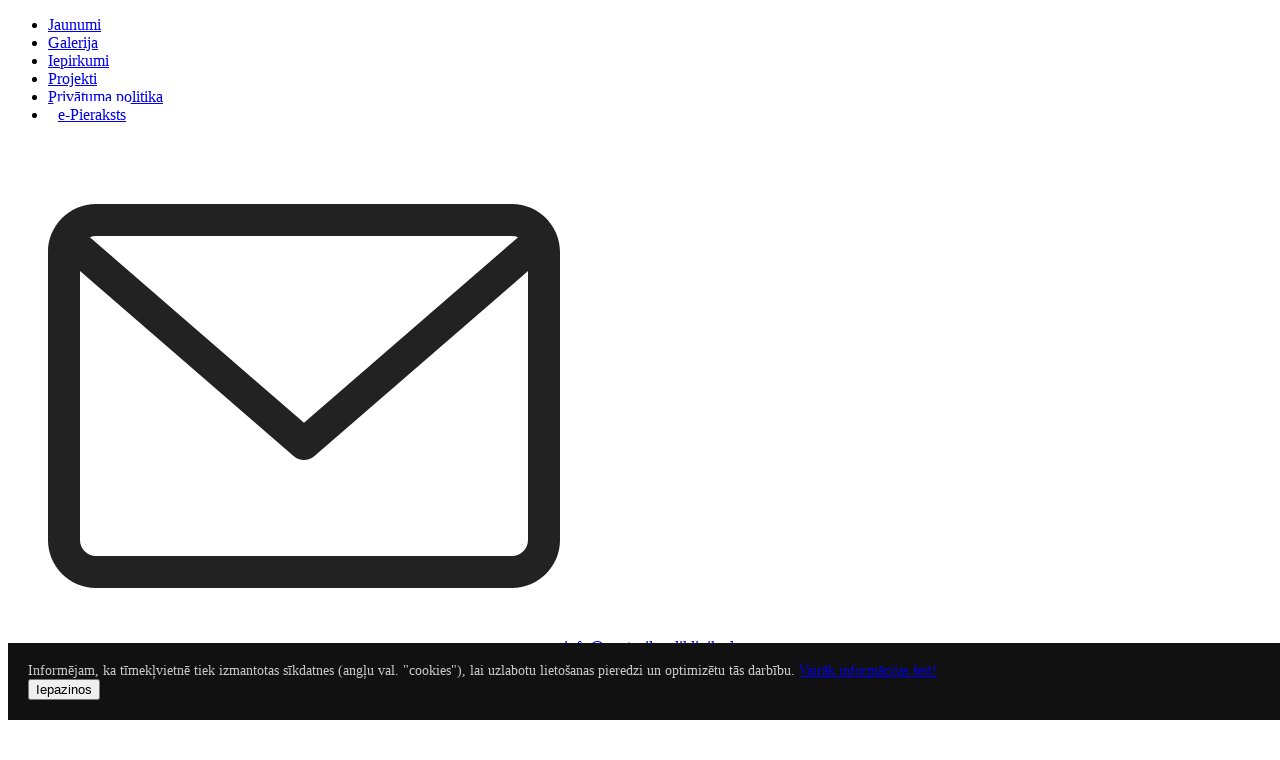

--- FILE ---
content_type: text/html; charset=UTF-8
request_url: https://www.ventspilspoliklinika.lv/jaunumi/2023/iespejams-pierakstities-ari-tiessaiste-portala-wwwpiearstalv/
body_size: 9944
content:
<!DOCTYPE html>
<html lang="lv">
<head>
    <meta http-equiv="Content-Type" content="text/html; charset=utf-8"/>
<title>VAR PIERAKSTĪTIES ARĪ TIEŠSAISTĒ – PORTĀLĀ PIEARSTA.LV - 2023. gada jaunumi -</title>
<meta name="robots" content="all"/>
<meta name="viewport" content="width=device-width, initial-scale=1, shrink-to-fit=no">
<meta name="revisit-after" content="1 days"/>
<meta name="keywords" content="registratura@ventspilspoliklinikalv, osteodensitometrijas, nepiecie&scaron;ams, atsevi&scaron;ķiem,"/>
<meta name="description" content="VAR PIERAKSTĪTIES ARĪ TIEŠSAISTĒ – PORTĀLĀ PIEARSTA.LV Noteiktiem Ventspils poliklīnikas pakalpojumiem, tostarp gan ārstu konsultācijām, gan"/>

<script type="text/javascript">
    const path_site = "https://www.ventspilspoliklinika.lv/";
    const language = "lv";
    const site_name = "VENTSPILS POLIKLĪNIKA";
</script>

<link rel="stylesheet" type="text/css" href="https://www.ventspilspoliklinika.lv/_design/dist/css/style.min.css?t=1640704862" media="screen" />


<link rel="preconnect" href="https://fonts.googleapis.com">
<link rel="preconnect" href="https://fonts.gstatic.com" crossorigin>
<link href="https://fonts.googleapis.com/css2?family=Montserrat:wght@200;300;400;500;600;700;800;900&display=swap"
      rel="stylesheet">





<style>
    .app-info-grid{margin-bottom:30px}.app-breadcrumbs a:last-child{pointer-events:auto}.app-text-page table tr td{padding:10px 15px}.app-mobile-menu-btn{z-index:1050}.app-cards-grid .items-list .item .image .sizing{padding-bottom:70%}.app-gallery .items-list .item{width:calc(33% - 20px)}@media only screen and (max-width:992px){.app-gallery .items-list .item{width:calc(50% - 20px)}}@media only screen and (max-width:767px){.app-gallery .items-list .item{width:calc(100% - 20px)}}.page-not-found{text-align:center}.page-not-found .text-404{font-size:280px;line-height:280px;color:#ddd}.page-not-found .info{margin:40px 0 20px;font-size:30px;font-weight:700;color:#b2c537}.page-not-found .info .fa{margin-right:10px}.page-not-found p{font-size:15px}.page-not-found .btn{text-transform:uppercase;font-size:14px;color:#b2c537;font-weight:700;margin-top:20px}@media (max-width:768px){.page-not-found .text-404{font-size:150px;line-height:150px}}.cookiesBar{display:none;padding:20px 20px;background-color:#111;position:fixed;bottom:0;width:100%;z-index:999999;color:#c9c9c9;font-size:14px}.cookiesBar p{display:inline-block;margin:0}.cookiesBar a{line-height:16px;text-decoration:underline}
</style>

<!-- Favicon ================================================== -->
<meta name="theme-color" content="#ffffff">
<meta name="viewport" content="width=device-width, initial-scale=1"/>

<link rel="icon" type="image/png" sizes="64x64"
      href="/public/app/images/favicon.png">

<meta property="og:type" content="website"/>
<meta property="og:url" content="https://www.ventspilspoliklinika.lv/jaunumi/2023/iespejams-pierakstities-ari-tiessaiste-portala-wwwpiearstalv/"/>
    <meta property="og:title" content="VAR PIERAKSTĪTIES ARĪ TIEŠSAISTĒ – PORTĀLĀ PIEARSTA.LV"/>
    <meta property="og:description" content="  Noteiktiem Ventspils poliklīnikas pakalpojumiem, tostarp gan ārstu konsultācijām, gan izmeklējumiem, ir pieejams arī elektroniskais pieraksts portālā&amp;nbsp;www.piearsta.lv. Tas ļauj pacientiem ātri un ērti pierakstīties pakalpojumu saņem&amp;scaron;anai sev vēlamā laikā.  

 Pa&amp;scaron;laik Ventspils poliklīnika piedāvā elektroniski pierakstīties uz vizīti pie atsevi&amp;scaron;ķiem ārstiem speciālistiem &amp;ndash; endokrinologa Andra Akmentiņa, otolaringoloģes Tamāras Bogu&amp;scaron;evas, fizikālās un rehabilitācijas medicīnas ārstes Evas Gobas, ķirurģes Noras Kārkliņas un internistes Annas Matvejevas, kā arī uz mamogrāfijas un osteodensitometrijas izmeklējumu. Pieejamie pierakstu laiki apskatāmi  &amp;Scaron;EIT . 

 Lai izmantotu portālu  www.piearsta.lv , vispirms nepiecie&amp;scaron;ams reģistrēties. Pēc reģistrācijas būs pieejams gan ārstu, gan medicīnas iestāžu katalogs. Lai pierakstītos uz ārsta konsultāciju vai izmeklējumu, piedāvātajā pierakstu kalendārā jāizraugās viens no pieejamajiem laikiem. Pēc pieraksta laika izvēles parādīsies lodziņ&amp;scaron;, kurā būs papildu jautājumi, pēc kuriem varēs pierakstīties uz konsultāciju vai izmeklējumu. Portālā iespējams pakalpojuma saņem&amp;scaron;anai pierakstīt arī kādu savu tuvinieku, piemēram, vecākus vai vecvecākus. Lai to izdarītu, tuvinieki jāpiereģistrē profila sadaļā &amp;ldquo;Citas personas&amp;rdquo; un, veicot pierakstu, jāizraugās konkrētais cilvēks. 

 Portālā  www.piearsta.lv  iespējams ne tikai pierakstīties uz konsultāciju vai izmeklējumu, bet arī pierakstu atcelt. Tas izdarāms sadaļā &amp;ldquo;Mani pieraksti&amp;rdquo;. Ņemot vērā, ka pieraksta atcel&amp;scaron;ana ļauj ārstam pārplānot savu grafiku, pacienti aicināti pierakstu atcelt vismaz 48 stundas pirms plānotā pieraksta. Detalizētu aprakstu par elektroniskā pieraksta iespējām var atrast portāla sadaļā &amp;ldquo;Kā lietot?&amp;rdquo;. 

 Vienlaikus uz vizīti pie minētajiem ārstiem un uz izmeklējumiem iespējams pierakstīties arī ierastajā veidā, sazinoties ar poliklīnikas reģistratūru &amp;ndash; zvanot uz tālruņa numuru 636 22131 vai rakstot ziņu uz e-pastu registratura@ventspilspoliklinika.lv. 
"/>
            <meta property="og:image" content="https://www.ventspilspoliklinika.lv/getimage/news/w-800-/1fb94f98bc8f60b0c406150a94d82d51.png"/>
    
    <link rel="alternate" hreflang="lv" href="https://www.ventspilspoliklinika.lv/jaunumi/2023/iespejams-pierakstities-ari-tiessaiste-portala-wwwpiearstalv"/>


</head>
<body>

<header class="app-header">
    <div class="header-top">
        <div class="app-container">
            <ul class="menu-secondary">
                                                            <li class="menu-item">
                            <a class="menu-link" href="https://www.ventspilspoliklinika.lv/jaunumi/">Jaunumi</a>
                        </li>
                                                                                <li class="menu-item">
                            <a class="menu-link" href="https://www.ventspilspoliklinika.lv/galerija/">Galerija</a>
                        </li>
                                                                                <li class="menu-item">
                            <a class="menu-link" href="https://www.ventspilspoliklinika.lv/iepirkumi/">Iepirkumi</a>
                        </li>
                                                                                <li class="menu-item">
                            <a class="menu-link" href="https://www.ventspilspoliklinika.lv/projekti/">Projekti</a>
                        </li>
                                                                                <li class="menu-item">
                            <a class="menu-link" href="https://www.ventspilspoliklinika.lv/privatuma-politika/">Privātuma politika</a>
                        </li>
                                                                                <li class="menu-item">
                            <a class="menu-link" style="background: white; padding: 5px 10px; border-radius: 20px;"
                               target="_blank" href="https://www.ventspilspoliklinika.lv/e-pieraksts/">e-Pieraksts</a>
                        </li>
                                                </ul>
            <div class="header-info">
                <ul class="contacts">
                    <li>
                        <a href="mailto:info@ventspilspoliklinika.lv">
                            <img src="https://www.ventspilspoliklinika.lv/_design/dist/img/icon-mail.svg" alt="">
                            info@ventspilspoliklinika.lv
                        </a>
                    </li>
                    <li>
                        <img src="https://www.ventspilspoliklinika.lv/_design/dist/img/icon-address.svg" alt="">
                        <a href="https://www.google.com/maps?ll=57.393247,21.566119&z=17&t=m&hl=lv&gl=LV&mapclient=embed&q=Rai%C5%86a+iela+6+Ventspils,+LV-3601" target="_blank">Raiņa iela 6</a>
                    </li>
                </ul>
                <div class="app-socials">
        <a rel="nofollow" target="_blank" href="https://www.facebook.com/ventspilspoliklinika"><img src="https://www.ventspilspoliklinika.lv/_design/dist/img/icon-facebook.svg"
                                                                        alt="Facebook"></a>
        <a rel="nofollow" target="_blank" href="https://www.youtube.com/channel/UCQ9SWwK7CJ94akpDEfUL4ig"><img src="https://www.ventspilspoliklinika.lv/_design/dist/img/icon-youtube.svg"
                                                                        alt="Youtube"></a></div>

                <div class="search">
                    <a data-bs-toggle="collapse" href="#search-dropdown" role="button" aria-expanded="false"
                       aria-controls="search-dropdown">
                        <svg width="15px" height="15px">
                            <path d="M14.783,13.815 C15.043,14.081 15.043,14.512 14.783,14.779 C14.523,15.045 14.101,15.045 13.840,14.779 L11.208,12.086 C11.151,12.028 11.113,11.960 11.081,11.890 C9.903,12.957 8.370,13.625 6.672,13.625 C2.987,13.625 -0.000,10.575 -0.000,6.813 C-0.000,3.050 2.987,-0.000 6.672,-0.000 C10.357,-0.000 13.344,3.050 13.344,6.813 C13.344,8.386 12.800,9.818 11.922,10.971 C12.005,11.004 12.083,11.054 12.151,11.122 L14.783,13.815 ZM6.656,1.344 C3.705,1.344 1.313,3.792 1.313,6.813 C1.313,9.833 3.705,12.281 6.656,12.281 C9.607,12.281 12.000,9.833 12.000,6.813 C12.000,3.792 9.607,1.344 6.656,1.344 Z"></path>
                        </svg>
                    </a>

                    <div class="collapse" id="search-dropdown">
                        <a href="#search-dropdown" data-bs-toggle="collapse" class="is-close" aria-expanded="true">
                            <svg width="14" height="14">
                                <path d="M8.414,7.000 L13.364,11.950 C13.754,12.340 13.754,12.974 13.364,13.364 C12.973,13.754 12.340,13.754 11.950,13.364 L7.000,8.414 L2.050,13.364 C1.660,13.754 1.027,13.754 0.636,13.364 C0.246,12.974 0.246,12.340 0.636,11.950 L5.586,7.000 L0.636,2.050 C0.246,1.660 0.246,1.027 0.636,0.636 C1.027,0.246 1.660,0.246 2.050,0.636 L7.000,5.586 L11.950,0.636 C12.340,0.246 12.973,0.246 13.364,0.636 C13.754,1.027 13.754,1.660 13.364,2.050 L8.414,7.000 "></path>
                            </svg>
                        </a>
                        <form method="get" action="https://www.ventspilspoliklinika.lv/meklesana/">
                            <div class="input-wrapper">
                                <div class="input-group mb-3">
                                    <input type="text" autocomplete="off" class="form-control" name="search" required minlength="4"
                                           value="" placeholder="Ievadiet atslēgvārdu" aria-describedby="basic-addon2">
                                    <button class="btn btn-outline-secondary" type="submit">Meklēt</button>
                                </div>
                            </div>
                        </form>
                    </div>
                </div>

            </div>
        </div>
    </div>

    <div class="header-bottom">
        <div class="app-container">
            <div class="header-inner">
                <a class="logo" href="https://www.ventspilspoliklinika.lv/">
                    <img src="https://www.ventspilspoliklinika.lv/public/app/images/logo.jpg" alt="Ventspils poliklīnikas tīmekļvietne">
                </a>
                <nav class="menu-primary">
                    <ul class="menu-list">
                        
                                                                                    <li class="menu-item dropdown">
                                    <a class="menu-link dropdown-toggle" href="https://www.ventspilspoliklinika.lv/par-mums/"
                                       data-bs-toggle="dropdown" aria-expanded="true">Par mums</a>
                                    <ul class="dropdown-menu">
                                                                                    <li>
                                                <a href="https://www.ventspilspoliklinika.lv/par-mums/par-polikliniku/" class="dropdown-item">Par poliklīniku</a>
                                            </li>
                                                                                    <li>
                                                <a href="https://www.ventspilspoliklinika.lv/par-mums/dokumenti/" class="dropdown-item">Dokumenti</a>
                                            </li>
                                                                                    <li>
                                                <a href="https://www.ventspilspoliklinika.lv/par-mums/valde/" class="dropdown-item">Valde</a>
                                            </li>
                                                                                    <li>
                                                <a href="https://www.ventspilspoliklinika.lv/par-mums/trauksmes-celsana/" class="dropdown-item">Trauksmes celšana</a>
                                            </li>
                                                                                    <li>
                                                <a href="https://www.ventspilspoliklinika.lv/par-mums/vides-pieejamiba/" class="dropdown-item">Vides pieejamība</a>
                                            </li>
                                                                                    <li>
                                                <a href="https://www.ventspilspoliklinika.lv/par-mums/etikas-kodekss/" class="dropdown-item">Ētikas kodekss</a>
                                            </li>
                                                                                    <li>
                                                <a href="https://www.ventspilspoliklinika.lv/par-mums/vakances/" class="dropdown-item">Vakances</a>
                                            </li>
                                                                            </ul>
                                </li>
                                                                                                                <li class="menu-item dropdown">
                                    <a class="menu-link dropdown-toggle" href="https://www.ventspilspoliklinika.lv/pakalpojumi/"
                                       data-bs-toggle="dropdown" aria-expanded="true">Pakalpojumi</a>
                                    <ul class="dropdown-menu">
                                                                                    <li>
                                                <a href="https://www.ventspilspoliklinika.lv/pakalpojumi/arstnieciba/" class="dropdown-item">Ārstniecība</a>
                                            </li>
                                                                                    <li>
                                                <a href="https://www.ventspilspoliklinika.lv/pakalpojumi/izmeklejumi/" class="dropdown-item">Izmeklējumi</a>
                                            </li>
                                                                                    <li>
                                                <a href="https://www.ventspilspoliklinika.lv/pakalpojumi/konsultacijas/" class="dropdown-item">Konsultācijas</a>
                                            </li>
                                                                                    <li>
                                                <a href="https://www.ventspilspoliklinika.lv/pakalpojumi/veselibas-parbaudes/" class="dropdown-item">Veselības pārbaudes</a>
                                            </li>
                                                                                    <li>
                                                <a href="https://www.ventspilspoliklinika.lv/pakalpojumi/laboratorija/" class="dropdown-item">Laboratorija</a>
                                            </li>
                                                                                    <li>
                                                <a href="https://www.ventspilspoliklinika.lv/pakalpojumi/vakcinaacija/" class="dropdown-item">Vakcinācija</a>
                                            </li>
                                                                                    <li>
                                                <a href="https://www.ventspilspoliklinika.lv/pakalpojumi/pienemsanas-laiki/" class="dropdown-item">Pieņemšanas laiki</a>
                                            </li>
                                                                                    <li>
                                                <a href="https://www.ventspilspoliklinika.lv/pakalpojumi/cenradis/" class="dropdown-item">Pakalpojumu cenrādis</a>
                                            </li>
                                                                                    <li>
                                                <a href="https://www.ventspilspoliklinika.lv/pakalpojumi/konferencu-zales-noma/" class="dropdown-item">Konferenču zāles noma</a>
                                            </li>
                                                                            </ul>
                                </li>
                                                                                                                <li class="menu-item">
                                    <a class="menu-link" href="https://www.ventspilspoliklinika.lv/kuldigas-ielas-doktorats/">Kuldīgas ielas doktorāts</a>
                                </li>
                                                                                                                <li class="menu-item dropdown">
                                    <a class="menu-link dropdown-toggle" href="https://www.ventspilspoliklinika.lv/pacientiem/"
                                       data-bs-toggle="dropdown" aria-expanded="true">Pacientiem</a>
                                    <ul class="dropdown-menu">
                                                                                    <li>
                                                <a href="https://www.ventspilspoliklinika.lv/pacientiem/pacientu-identifikacija/" class="dropdown-item">Pacientu identifikācija</a>
                                            </li>
                                                                                    <li>
                                                <a href="https://www.ventspilspoliklinika.lv/pacientiem/ieksejas-kartibas-noteikumi/" class="dropdown-item">Iekšējās kārtības noteikumi</a>
                                            </li>
                                                                                    <li>
                                                <a href="https://www.ventspilspoliklinika.lv/pacientiem/nepilngadigu-pacientu-tiesibas/" class="dropdown-item">Nepilngadīgu pacientu tiesības</a>
                                            </li>
                                                                                    <li>
                                                <a href="https://www.ventspilspoliklinika.lv/pacientiem/ja-bernam-planots-poliklinikas-apmeklejums/" class="dropdown-item">Ja bērnam plānots poliklīnikas apmeklējums</a>
                                            </li>
                                                                                    <li>
                                                <a href="https://www.ventspilspoliklinika.lv/pacientiem/mediciniskas-dokumentacijas-pieprasisana/" class="dropdown-item">Medicīniskās dokumentācijas pieprasīšana</a>
                                            </li>
                                                                                    <li>
                                                <a href="https://www.ventspilspoliklinika.lv/pacientiem/pacientu-aptaujas-anketa/" class="dropdown-item">Pacientu aptaujas anketa</a>
                                            </li>
                                                                            </ul>
                                </li>
                                                                                                                <li class="menu-item">
                                    <a class="menu-link" href="https://www.ventspilspoliklinika.lv/kontakti/">Kontakti</a>
                                </li>
                                                                        </ul>
                </nav>
                <div class="header-phone">
                    <div class="title">Reģistratūra</div>
                    <div class="phone">
                        <img src="https://www.ventspilspoliklinika.lv/_design/dist/img/phone-call.svg" alt="Reģistratūra">
                        63622131
                    </div>
                </div>
            </div>
        </div>
    </div>
</header>

<div class="app-header-mobile">
    <div class="top">
        <a class="logo" href="https://www.ventspilspoliklinika.lv/">
            <img src="https://www.ventspilspoliklinika.lv/public/app/images/logo.jpg" alt="Ventspils poliklīnikas tīmekļvietne">
        </a>
        <div class="header-phone">
            <div class="phone">
                <img src="https://www.ventspilspoliklinika.lv/_design/dist/img/phone-call.svg" alt="Reģistratūra">
                <a style="color:inherit;" href="tel:+37163622131">63622131</a>
            </div>
        </div>

        <div class="search">
            <a data-bs-toggle="collapse" href="#search-dropdown-2" role="button" aria-expanded="false"
               aria-controls="search-dropdown-2">
                <svg width="18px" height="18px">
                    <path d="M14.783,13.815 C15.043,14.081 15.043,14.512 14.783,14.779 C14.523,15.045 14.101,15.045 13.840,14.779 L11.208,12.086 C11.151,12.028 11.113,11.960 11.081,11.890 C9.903,12.957 8.370,13.625 6.672,13.625 C2.987,13.625 -0.000,10.575 -0.000,6.813 C-0.000,3.050 2.987,-0.000 6.672,-0.000 C10.357,-0.000 13.344,3.050 13.344,6.813 C13.344,8.386 12.800,9.818 11.922,10.971 C12.005,11.004 12.083,11.054 12.151,11.122 L14.783,13.815 ZM6.656,1.344 C3.705,1.344 1.313,3.792 1.313,6.813 C1.313,9.833 3.705,12.281 6.656,12.281 C9.607,12.281 12.000,9.833 12.000,6.813 C12.000,3.792 9.607,1.344 6.656,1.344 Z"></path>
                </svg>
            </a>

            <div class="collapse" id="search-dropdown-2">
                <a href="#search-dropdown-2" data-bs-toggle="collapse" class="is-close" aria-expanded="true">
                    <svg width="16" height="16">
                        <path d="M8.414,7.000 L13.364,11.950 C13.754,12.340 13.754,12.974 13.364,13.364 C12.973,13.754 12.340,13.754 11.950,13.364 L7.000,8.414 L2.050,13.364 C1.660,13.754 1.027,13.754 0.636,13.364 C0.246,12.974 0.246,12.340 0.636,11.950 L5.586,7.000 L0.636,2.050 C0.246,1.660 0.246,1.027 0.636,0.636 C1.027,0.246 1.660,0.246 2.050,0.636 L7.000,5.586 L11.950,0.636 C12.340,0.246 12.973,0.246 13.364,0.636 C13.754,1.027 13.754,1.660 13.364,2.050 L8.414,7.000 "></path>
                    </svg>
                </a>
                <form method="get" action="https://www.ventspilspoliklinika.lv/meklesana/">
                    <div class="input-wrapper">
                        <div class="input-group mb-3">
                            <input type="text" autocomplete="off" class="form-control" name="search" required minlength="4"
                                   value="" placeholder="Ievadiet atslēgvārdu" aria-describedby="basic-addon2">
                            <button class="btn btn-outline-secondary" type="submit">Meklēt</button>
                        </div>
                    </div>
                </form>
            </div>
        </div>

        <div class="app-mobile-menu-btn">Menu</div>
    </div>
</div>

<div class="app-menu-mobile">
    <div class="content">
        <div class="menu-primary">
            <ul class="menu-list">
                
                                                            <li class="menu-item dropdown">
                            <a class="menu-link dropdown-toggle" href="https://www.ventspilspoliklinika.lv/par-mums/"
                               data-bs-toggle="dropdown" aria-expanded="true">Par mums</a>
                            <ul class="dropdown-menu">
                                                                    <li>
                                        <a href="https://www.ventspilspoliklinika.lv/par-mums/par-polikliniku/" class="dropdown-item">Par poliklīniku</a>
                                    </li>
                                                                    <li>
                                        <a href="https://www.ventspilspoliklinika.lv/par-mums/dokumenti/" class="dropdown-item">Dokumenti</a>
                                    </li>
                                                                    <li>
                                        <a href="https://www.ventspilspoliklinika.lv/par-mums/valde/" class="dropdown-item">Valde</a>
                                    </li>
                                                                    <li>
                                        <a href="https://www.ventspilspoliklinika.lv/par-mums/trauksmes-celsana/" class="dropdown-item">Trauksmes celšana</a>
                                    </li>
                                                                    <li>
                                        <a href="https://www.ventspilspoliklinika.lv/par-mums/vides-pieejamiba/" class="dropdown-item">Vides pieejamība</a>
                                    </li>
                                                                    <li>
                                        <a href="https://www.ventspilspoliklinika.lv/par-mums/etikas-kodekss/" class="dropdown-item">Ētikas kodekss</a>
                                    </li>
                                                                    <li>
                                        <a href="https://www.ventspilspoliklinika.lv/par-mums/vakances/" class="dropdown-item">Vakances</a>
                                    </li>
                                                            </ul>
                        </li>
                                                                                <li class="menu-item dropdown">
                            <a class="menu-link dropdown-toggle" href="https://www.ventspilspoliklinika.lv/pakalpojumi/"
                               data-bs-toggle="dropdown" aria-expanded="true">Pakalpojumi</a>
                            <ul class="dropdown-menu">
                                                                    <li>
                                        <a href="https://www.ventspilspoliklinika.lv/pakalpojumi/arstnieciba/" class="dropdown-item">Ārstniecība</a>
                                    </li>
                                                                    <li>
                                        <a href="https://www.ventspilspoliklinika.lv/pakalpojumi/izmeklejumi/" class="dropdown-item">Izmeklējumi</a>
                                    </li>
                                                                    <li>
                                        <a href="https://www.ventspilspoliklinika.lv/pakalpojumi/konsultacijas/" class="dropdown-item">Konsultācijas</a>
                                    </li>
                                                                    <li>
                                        <a href="https://www.ventspilspoliklinika.lv/pakalpojumi/veselibas-parbaudes/" class="dropdown-item">Veselības pārbaudes</a>
                                    </li>
                                                                    <li>
                                        <a href="https://www.ventspilspoliklinika.lv/pakalpojumi/laboratorija/" class="dropdown-item">Laboratorija</a>
                                    </li>
                                                                    <li>
                                        <a href="https://www.ventspilspoliklinika.lv/pakalpojumi/vakcinaacija/" class="dropdown-item">Vakcinācija</a>
                                    </li>
                                                                    <li>
                                        <a href="https://www.ventspilspoliklinika.lv/pakalpojumi/pienemsanas-laiki/" class="dropdown-item">Pieņemšanas laiki</a>
                                    </li>
                                                                    <li>
                                        <a href="https://www.ventspilspoliklinika.lv/pakalpojumi/cenradis/" class="dropdown-item">Pakalpojumu cenrādis</a>
                                    </li>
                                                                    <li>
                                        <a href="https://www.ventspilspoliklinika.lv/pakalpojumi/konferencu-zales-noma/" class="dropdown-item">Konferenču zāles noma</a>
                                    </li>
                                                            </ul>
                        </li>
                                                                                <li class="menu-item">
                            <a class="menu-link" href="https://www.ventspilspoliklinika.lv/kuldigas-ielas-doktorats/">Kuldīgas ielas doktorāts</a>
                        </li>
                                                                                <li class="menu-item dropdown">
                            <a class="menu-link dropdown-toggle" href="https://www.ventspilspoliklinika.lv/pacientiem/"
                               data-bs-toggle="dropdown" aria-expanded="true">Pacientiem</a>
                            <ul class="dropdown-menu">
                                                                    <li>
                                        <a href="https://www.ventspilspoliklinika.lv/pacientiem/pacientu-identifikacija/" class="dropdown-item">Pacientu identifikācija</a>
                                    </li>
                                                                    <li>
                                        <a href="https://www.ventspilspoliklinika.lv/pacientiem/ieksejas-kartibas-noteikumi/" class="dropdown-item">Iekšējās kārtības noteikumi</a>
                                    </li>
                                                                    <li>
                                        <a href="https://www.ventspilspoliklinika.lv/pacientiem/nepilngadigu-pacientu-tiesibas/" class="dropdown-item">Nepilngadīgu pacientu tiesības</a>
                                    </li>
                                                                    <li>
                                        <a href="https://www.ventspilspoliklinika.lv/pacientiem/ja-bernam-planots-poliklinikas-apmeklejums/" class="dropdown-item">Ja bērnam plānots poliklīnikas apmeklējums</a>
                                    </li>
                                                                    <li>
                                        <a href="https://www.ventspilspoliklinika.lv/pacientiem/mediciniskas-dokumentacijas-pieprasisana/" class="dropdown-item">Medicīniskās dokumentācijas pieprasīšana</a>
                                    </li>
                                                                    <li>
                                        <a href="https://www.ventspilspoliklinika.lv/pacientiem/pacientu-aptaujas-anketa/" class="dropdown-item">Pacientu aptaujas anketa</a>
                                    </li>
                                                            </ul>
                        </li>
                                                                                <li class="menu-item">
                            <a class="menu-link" href="https://www.ventspilspoliklinika.lv/kontakti/">Kontakti</a>
                        </li>
                                                </ul>
        </div>
        <ul class="menu-secondary">
                                                <li class="menu-item">
                        <a class="menu-link" href="https://www.ventspilspoliklinika.lv/jaunumi/">Jaunumi</a>
                    </li>
                                                                <li class="menu-item">
                        <a class="menu-link" href="https://www.ventspilspoliklinika.lv/galerija/">Galerija</a>
                    </li>
                                                                <li class="menu-item">
                        <a class="menu-link" href="https://www.ventspilspoliklinika.lv/iepirkumi/">Iepirkumi</a>
                    </li>
                                                                <li class="menu-item">
                        <a class="menu-link" href="https://www.ventspilspoliklinika.lv/projekti/">Projekti</a>
                    </li>
                                                                <li class="menu-item">
                        <a class="menu-link" href="https://www.ventspilspoliklinika.lv/privatuma-politika/">Privātuma politika</a>
                    </li>
                                                                <li class="menu-item">
                        <a class="menu-link" style="background: #9dae32; color:white; padding: 5px 10px; border-radius: 20px; text-align: center"
                           target="_blank" href="https://www.ventspilspoliklinika.lv/e-pieraksts/">e-Pieraksts</a>
                    </li>
                                    </ul>
        <div class="header-info">
            <ul class="contacts">
                <li>
                    <a href="mailto:info@ventspilspoliklinika.lv">
                        <img src="https://www.ventspilspoliklinika.lv/_design/dist/img/icon-mail.svg" alt="Epasts">
                        info@ventspilspoliklinika.lv
                    </a>
                </li>
                <li>
                    <img src="https://www.ventspilspoliklinika.lv/_design/dist/img/icon-address.svg" alt="Adrese">
                    <a href="https://www.google.com/maps?ll=57.393247,21.566119&z=17&t=m&hl=lv&gl=LV&mapclient=embed&q=Rai%C5%86a+iela+6+Ventspils,+LV-3601" target="_blank">Raiņa iela 6</a>
                </li>
            </ul>
            <div class="app-socials">
        <a rel="nofollow" target="_blank" href="https://www.facebook.com/ventspilspoliklinika"><img src="https://www.ventspilspoliklinika.lv/_design/dist/img/icon-facebook.svg"
                                                                        alt="Facebook"></a>
        <a rel="nofollow" target="_blank" href="https://www.youtube.com/channel/UCQ9SWwK7CJ94akpDEfUL4ig"><img src="https://www.ventspilspoliklinika.lv/_design/dist/img/icon-youtube.svg"
                                                                        alt="Youtube"></a></div>
        </div>
    </div>
</div>

    <main class="app-page">
        <div class="app-page-title has-image"
                 style="background-image: url(https://www.ventspilspoliklinika.lv/getimage/sections/2-1980-400/e994c2f3c5b38cb2ac2e920649b22d5c.png);">
            <div class="app-container">
                <div class="content">
                    <div class="app-breadcrumbs">
                                                                                    <a href="https://www.ventspilspoliklinika.lv/"><span>Ventspils poliklīnika</span></a>
                                                                                                                <a href="https://www.ventspilspoliklinika.lv/jaunumi/"><span>Jaunumi</span></a>
                                                                                                                <a href="https://www.ventspilspoliklinika.lv/jaunumi/2023/"><span>2023. gada jaunumi</span></a>
                                                                                                                                                        </div>
                    <div class="title">
                                                    <h1>VAR PIERAKSTĪTIES ARĪ TIEŠSAISTĒ – PORTĀLĀ PIEARSTA.LV</h1>
                                            </div>
                                            <div class="date">
                            <span>31.01.2023.</span>
                        </div>
                                    </div>
            </div>
        </div>
        <div class="app-content-wrapper has-sidebar app-text-page">
    <div class="app-container">

        <div class="app-content">
            <p style="text-align: justify;"><strong>Noteiktiem Ventspils poliklīnikas pakalpojumiem, tostarp gan ārstu konsultācijām, gan izmeklējumiem, ir pieejams arī elektroniskais pieraksts portālā&nbsp;www.piearsta.lv. Tas ļauj pacientiem ātri un ērti pierakstīties pakalpojumu saņem&scaron;anai sev vēlamā laikā.</strong></p>

<p style="text-align: justify;">Pa&scaron;laik Ventspils poliklīnika piedāvā elektroniski pierakstīties uz vizīti pie atsevi&scaron;ķiem ārstiem speciālistiem &ndash; endokrinologa Andra Akmentiņa, otolaringoloģes Tamāras Bogu&scaron;evas, fizikālās un rehabilitācijas medicīnas ārstes Evas Gobas, ķirurģes Noras Kārkliņas un internistes Annas Matvejevas, kā arī uz mamogrāfijas un osteodensitometrijas izmeklējumu. Pieejamie pierakstu laiki apskatāmi <a href="https://www.piearsta.lv/lv/iestazu-katalogs/ventspils-poliklinika-psia-1095/">&Scaron;EIT</a>.</p>

<p style="text-align: justify;">Lai izmantotu portālu <a href="http://www.piearsta.lv">www.piearsta.lv</a>, vispirms nepiecie&scaron;ams reģistrēties. Pēc reģistrācijas būs pieejams gan ārstu, gan medicīnas iestāžu katalogs. Lai pierakstītos uz ārsta konsultāciju vai izmeklējumu, piedāvātajā pierakstu kalendārā jāizraugās viens no pieejamajiem laikiem. Pēc pieraksta laika izvēles parādīsies lodziņ&scaron;, kurā būs papildu jautājumi, pēc kuriem varēs pierakstīties uz konsultāciju vai izmeklējumu. Portālā iespējams pakalpojuma saņem&scaron;anai pierakstīt arī kādu savu tuvinieku, piemēram, vecākus vai vecvecākus. Lai to izdarītu, tuvinieki jāpiereģistrē profila sadaļā &ldquo;Citas personas&rdquo; un, veicot pierakstu, jāizraugās konkrētais cilvēks.</p>

<p style="text-align: justify;">Portālā <a href="http://www.piearsta.lv">www.piearsta.lv</a> iespējams ne tikai pierakstīties uz konsultāciju vai izmeklējumu, bet arī pierakstu atcelt. Tas izdarāms sadaļā &ldquo;Mani pieraksti&rdquo;. Ņemot vērā, ka pieraksta atcel&scaron;ana ļauj ārstam pārplānot savu grafiku, pacienti aicināti pierakstu atcelt vismaz 48 stundas pirms plānotā pieraksta. Detalizētu aprakstu par elektroniskā pieraksta iespējām var atrast portāla sadaļā &ldquo;Kā lietot?&rdquo;.</p>

<p style="text-align: justify;">Vienlaikus uz vizīti pie minētajiem ārstiem un uz izmeklējumiem iespējams pierakstīties arī ierastajā veidā, sazinoties ar poliklīnikas reģistratūru &ndash; zvanot uz tālruņa numuru 636 22131 vai rakstot ziņu uz e-pastu registratura@ventspilspoliklinika.lv.</p>

        </div>

        <div class="app-sidebar">
                            
                                    
                    <a data-fancybox="mixed" class="d-block mb-2" href="https://www.ventspilspoliklinika.lv/getimage/news/w-1600/1fb94f98bc8f60b0c406150a94d82d51.png">
                        <img class="img-fluid img-thumbnail" src="https://www.ventspilspoliklinika.lv/getimage/news/w-800-/1fb94f98bc8f60b0c406150a94d82d51.png" alt=""/>
                    </a>
                                    </div>

    </div>
</div>
    </main>

<footer class="app-footer">
    <div class="app-container">

        <div class="footer-content">
            <ul class="footer-contacts">
                <li>
                    <a href="tel:+37163622131">
                        <svg width="28" height="28" viewBox="0 0 28 28" fill="none" xmlns="http://www.w3.org/2000/svg">
                            <path
                                    d="M18.9138 15.7229C18.2276 15.3168 17.0288 14.3237 15.9117 15.3867C15.6481 15.655 15.4736 15.8346 15.3608 15.95C14.3461 15.4693 12.5418 13.7272 12.074 12.6279C13.7317 11.121 12.9644 10.5836 11.334 7.48709C11.0554 7.00644 10.6038 6.6875 10.0527 6.6875C9.37764 6.6875 9.11381 7.02011 8.14952 7.99594C6.94212 9.21744 6.23353 9.60111 6.6877 11.6709C7.98012 17.5626 16.6051 23.4633 19.0477 20.8255C21.0427 18.8439 21.4275 18.6562 21.3106 17.76C21.1634 16.8677 20.4788 16.649 18.9138 15.7229ZM17.8454 19.7091C17.7059 19.864 16.8707 19.915 15.4851 19.34C12.8578 18.2496 10.1324 15.3884 9.01555 13.2524C8.65987 12.572 7.87331 10.5545 8.30995 10.161C8.48854 9.99161 9.68931 8.76541 9.9965 8.46826C10.8143 10.0183 11.2124 10.7429 11.3447 11.0381C11.1095 11.4013 10.3573 11.6856 10.3573 12.5764C10.6882 14.3168 12.9524 16.4496 14.3057 17.2433C15.687 18.0533 16.129 17.5118 16.6321 16.9961C17.0813 16.536 17.0429 16.5639 17.0896 16.5592L19.5606 18.0114C19.2709 18.3144 18.0454 19.4989 17.8454 19.7091Z"
                                    fill="white" fill-opacity="0.7"/>
                            <path
                                    d="M14 0C6.26151 0 0 6.26257 0 14C0 21.7385 6.26257 28 14 28C21.7385 28 28 21.7374 28 14C28 6.26151 21.7374 0 14 0ZM14 26.3594C7.16833 26.3594 1.64062 20.8306 1.64062 14C1.64062 7.16833 7.1694 1.64062 14 1.64062C20.8317 1.64062 26.3594 7.1694 26.3594 14C26.3594 20.8317 20.8306 26.3594 14 26.3594Z"
                                    fill="white" fill-opacity="0.7"/>
                        </svg>
                        63622131
                    </a>
                </li>

                <li>
                    <a href="mailto:info@ventspilspoliklinika.lv">
                        <svg xmlns="http://www.w3.org/2000/svg" xmlns:xlink="http://www.w3.org/1999/xlink"
                             xmlns:svgjs="http://svgjs.com/svgjs" version="1.1" width="25" height="25" x="0" y="0"
                             viewBox="0 0 479.058 479.058" style="enable-background:new 0 0 512 512"
                             xml:space="preserve" class=""><g>
                                <path xmlns="http://www.w3.org/2000/svg"
                                      d="m434.146 59.882h-389.234c-24.766 0-44.912 20.146-44.912 44.912v269.47c0 24.766 20.146 44.912 44.912 44.912h389.234c24.766 0 44.912-20.146 44.912-44.912v-269.47c0-24.766-20.146-44.912-44.912-44.912zm0 29.941c2.034 0 3.969.422 5.738 1.159l-200.355 173.649-200.356-173.649c1.769-.736 3.704-1.159 5.738-1.159zm0 299.411h-389.234c-8.26 0-14.971-6.71-14.971-14.971v-251.648l199.778 173.141c2.822 2.441 6.316 3.655 9.81 3.655s6.988-1.213 9.81-3.655l199.778-173.141v251.649c-.001 8.26-6.711 14.97-14.971 14.97z"
                                      fill="#ffffff" fill-opacity="0.7" data-original="#000000"/>
                            </g></svg>
                        info@ventspilspoliklinika.lv
                    </a>
                </li>

                <li>
                    <svg width="28" height="28" viewBox="0 0 28 28" fill="none" xmlns="http://www.w3.org/2000/svg">
                        <path
                                d="M22.374 3.46862C20.1373 1.23184 17.1633 0 14.0001 0C10.8368 0 7.86282 1.23184 5.6261 3.46862C3.38932 5.70545 2.15749 8.67936 2.15749 11.8425C2.15749 18.2417 8.20801 23.5641 11.4586 26.4235C11.9103 26.8209 12.3004 27.164 12.6112 27.4543C13.0006 27.8181 13.5003 27.9999 14 27.9999C14.4998 27.9999 14.9995 27.8181 15.3889 27.4543C15.6997 27.164 16.0898 26.8209 16.5415 26.4235C19.7921 23.5641 25.8426 18.2417 25.8426 11.8425C25.8426 8.67936 24.6108 5.70545 22.374 3.46862ZM15.4582 25.1921C14.9965 25.5981 14.5979 25.9488 14.2693 26.2558C14.1183 26.3967 13.8818 26.3968 13.7307 26.2558C13.4021 25.9487 13.0035 25.5981 12.5418 25.192C9.48589 22.5038 3.79757 17.5 3.79757 11.8426C3.79757 6.217 8.37431 1.64025 14 1.64025C19.6256 1.64025 24.2023 6.217 24.2023 11.8426C24.2024 17.5 18.5141 22.5038 15.4582 25.1921Z"
                                fill="white" fill-opacity="0.7"/>
                        <path
                                d="M14.0001 6.17578C11.1224 6.17578 8.78119 8.5169 8.78119 11.3946C8.78119 14.2723 11.1224 16.6135 14.0001 16.6135C16.8778 16.6135 19.2189 14.2723 19.2189 11.3946C19.2189 8.5169 16.8778 6.17578 14.0001 6.17578ZM14.0001 14.9732C12.0268 14.9732 10.4214 13.3678 10.4214 11.3946C10.4214 9.42133 12.0268 7.81592 14.0001 7.81592C15.9734 7.81592 17.5787 9.42133 17.5787 11.3946C17.5787 13.3678 15.9734 14.9732 14.0001 14.9732Z"
                                fill="white" fill-opacity="0.7"/>
                    </svg>
                    <a href="https://www.google.com/maps?ll=57.393247,21.566119&z=17&t=m&hl=lv&gl=LV&mapclient=embed&q=Rai%C5%86a+iela+6+Ventspils,+LV-3601" target="_blank">Raiņa iela 6</a>
                </li>
            </ul>

            <div class="footer-menu">
<ul>
	<li><a href="https://www.ventspilspoliklinika.lv/pakalpojumi/izmeklejumi/">Izmeklējumi</a></li>
	<li><a href="https://www.ventspilspoliklinika.lv/pakalpojumi/konsultacijas/">Konsultācijas</a></li>
	<li><a href="https://www.ventspilspoliklinika.lv/pakalpojumi/laboratorija/">Laboratorija</a></li>
	<li><a href="https://www.ventspilspoliklinika.lv/vakances/">Vakances</a></li>
</ul>

<ul>
	<li><a href="https://www.ventspilspoliklinika.lv/pakalpojumi/pienemsanas-laiki/">Pieņem&scaron;anas laiki</a></li>
	<li><a href="https://www.ventspilspoliklinika.lv/pakalpojumi/cenradis/">Cenrādis</a></li>
	<li><a href="https://www.ventspilspoliklinika.lv/pakalpojumi/konferencu-zales-noma/">Konferenču zāle</a></li>
</ul>
</div>


                            <div class="footer-btn">
                    <button type="button" class="app-btn"
                            onclick="document.location.href='https://www.ventspilspoliklinika.lv/kontakti/#f'">
                        <svg width="28" height="28" viewBox="0 0 26 26" fill="none" xmlns="http://www.w3.org/2000/svg">
                            <path
                                    d="M13 0C5.81525 0 0 5.81425 0 13C0 15.2802 0.594696 17.5072 1.72398 19.4714L0.048996 24.6729C-0.0678406 25.0356 0.0281677 25.4331 0.297546 25.7025C0.564346 25.9693 0.960876 26.0688 1.32706 25.951L6.52856 24.276C8.49277 25.4053 10.7198 26 13 26C20.1848 26 26 20.1857 26 13C26 5.81525 20.1857 0 13 0ZM13 23.9688C10.9404 23.9688 8.93274 23.3941 7.19408 22.3069C6.94394 22.1505 6.6333 22.1083 6.34428 22.2013L2.58945 23.4106L3.79868 19.6557C3.89032 19.3709 3.85164 19.0598 3.69295 18.8059C2.60591 17.0673 2.03125 15.0596 2.03125 13C2.03125 6.95187 6.95187 2.03125 13 2.03125C19.0481 2.03125 23.9688 6.95187 23.9688 13C23.9688 19.0481 19.0481 23.9688 13 23.9688ZM14.2695 13C14.2695 13.701 13.7012 14.2695 13 14.2695C12.2988 14.2695 11.7305 13.701 11.7305 13C11.7305 12.2988 12.2988 11.7305 13 11.7305C13.7012 11.7305 14.2695 12.2988 14.2695 13ZM19.3477 13C19.3477 13.701 18.7793 14.2695 18.0781 14.2695C17.3769 14.2695 16.8086 13.701 16.8086 13C16.8086 12.2988 17.3769 11.7305 18.0781 11.7305C18.7793 11.7305 19.3477 12.2988 19.3477 13ZM9.19141 13C9.19141 13.701 8.62309 14.2695 7.92188 14.2695C7.22086 14.2695 6.65234 13.701 6.65234 13C6.65234 12.2988 7.22086 11.7305 7.92188 11.7305C8.62309 11.7305 9.19141 12.2988 9.19141 13Z"
                                    fill="white" fill-opacity="0.7"/>
                        </svg>
                        Atstāt atsauksmi
                    </button>
                </div>
                    </div>

        <div class="footer-bottom">
            <div class="copyright">
                © Autortiesības ventspilspoliklinika.lv 2021. Visas tiesības aizsargātas
            </div>

            <div class="right">

                <a href="https://www.ventspilspoliklinika.lv/privatuma-politika/" class="link">Privātuma politika</a>

                <div class="app-socials">
        <a rel="nofollow" target="_blank" href="https://www.facebook.com/ventspilspoliklinika"><img src="https://www.ventspilspoliklinika.lv/_design/dist/img/icon-facebook.svg"
                                                                        alt="Facebook"></a>
        <a rel="nofollow" target="_blank" href="https://www.youtube.com/channel/UCQ9SWwK7CJ94akpDEfUL4ig"><img src="https://www.ventspilspoliklinika.lv/_design/dist/img/icon-youtube.svg"
                                                                        alt="Youtube"></a></div>
            </div>
        </div>
    </div>
</footer>

<div class="cookiesBar">
    <div class="container">
        <div class="row">
            <div class="col-sm-8 col-md-9 col-lg-10">
                Informējam, ka tīmekļvietnē tiek izmantotas sīkdatnes (angļu val. "cookies"), lai uzlabotu lietošanas pieredzi un optimizētu tās darbību. <a href=https://www.ventspilspoliklinika.lv/par-mums/privatuma-politika/>Vairāk informācijas šeit!</a>
            </div>
            <div class="col-sm-4 col-md-3 col-lg-2">
                <button class="cookieAgree float-end app-btn">Iepazinos</button>
            </div>
        </div>
    </div>
</div>
<script src="https://code.jquery.com/jquery-3.5.1.min.js" crossorigin="anonymous"></script>

<!-- cookie.js -->
<script src="https://cdnjs.cloudflare.com/ajax/libs/jquery-cookie/1.4.1/jquery.cookie.min.js"></script>

<script type="text/javascript" src="https://www.ventspilspoliklinika.lv/_design/dist/js/main.js?t=1636374929"></script>

<script type="text/javascript" src="https://www.ventspilspoliklinika.lv/_design/dist/js/gallery.min.js?t=1636374931"></script>






<script type="text/javascript" src="https://www.ventspilspoliklinika.lv/embed/?type=js&amp;files=eJyLVorRz8jPTY3RT0zJzczLLC4pSizJL4rRLyhNyslMjs8oyc0ByhUUwESgnKxiMEMvq1hJh3QjiiuLS1JzIaYk5%2BdnZ6YWU8OkxIKS5IxEkEmxACHAUKE%3D&amp;time=1767871184"></script>


</body>
</html>


--- FILE ---
content_type: text/javascript; charset=UTF-8;
request_url: https://www.ventspilspoliklinika.lv/embed/?type=js&files=eJyLVorRz8jPTY3RT0zJzczLLC4pSizJL4rRLyhNyslMjs8oyc0ByhUUwESgnKxiMEMvq1hJh3QjiiuLS1JzIaYk5%2BdnZ6YWU8OkxIKS5IxEkEmxACHAUKE%3D&time=1767871184
body_size: 686
content:
$(function(){$('.collapse').on('shown.bs.collapse',function(e){var $card=$(this).closest('.accordion-item');var $open=$($(this).data('parent')).find('.collapse.show');var additionalOffset=0;if($card.prevAll().filter($open.closest('.accordion-item')).length!==0){additionalOffset=$open.height()}
$('html,body').animate({scrollTop:$card.offset().top-additionalOffset},500)});$('[data-fancybox="mixed"]').fancybox({caption:function(instance,item){return $(this).find('figcaption').html()}})});$(document).ready(function(){if($.cookie('cookieInform')!=='true'){$(".cookiesBar").css('display','block')}else{$(".cookiesBar").css('display','none')}
$('.cookieAgree').on('click touch',function(){$.cookie('cookieInform',!0,{expires:356*20,path:'/'});$(".cookiesBar").css('display','none')})});let reCaptchaLoaded=!1;function getCaptchaKey(responseKey,action){grecaptcha.execute(captchaPublicKey,{action:action}).then(function(token){console.log('new getCaptchaKey-'+action);$(responseKey).val(token)})}
function loadReCaptchaScript(publicKey,callback){if(reCaptchaLoaded===!0){callback();return!0}
let element=document.createElement("script");element.src="https://www.google.com/recaptcha/api.js?render="+publicKey;document.body.appendChild(element);reCaptchaLoaded=!0;element.onload=function(){grecaptcha.ready(function(){callback()})}}

--- FILE ---
content_type: image/svg+xml
request_url: https://www.ventspilspoliklinika.lv/_design/dist/img/phone-call.svg
body_size: 730
content:
<svg xmlns="http://www.w3.org/2000/svg" width="512" height="512" viewBox="0 0 34 34"><g xmlns="http://www.w3.org/2000/svg" fill="#b2c537"><path d="M26.3 21.2l-2.9-2.9c-.3-.3-.6-.4-1-.3-1.5.5-1.8 1.9-2.8 1.3-2.2-1.3-3.7-2.8-4.7-4.6-.4-.8.5-1.4.6-1.6.6-.6 1.1-1.6.5-2.3l-3-2.9c-.6-.6-1.3-.2-2 .2-3.4 1.9-4.2 6.5-1.8 9.7 2.2 2.8 4.3 4.9 7.2 7.2 3 2.3 7.6 1.7 9.6-1.8.5-.7.9-1.4.3-2zm-8.6 2.2c-2.8-2.1-4.8-4.2-6.9-6.8-1.7-2.1-1.2-5.3 1.2-6.7l1.9 1.9c-.1.1-2.1 1.7-.9 3.9s3 4 5.5 5.4c2.2 1.3 3.8-.8 3.9-.8l1.9 1.9c-1.3 2.4-4.5 2.8-6.6 1.2z" data-original="#000000"/><path d="M17 1C8.2 1 1 8.2 1 17s7.2 16 16 16 16-7.2 16-16S25.8 1 17 1zm0 30C9.3 31 3 24.7 3 17S9.3 3 17 3s14 6.3 14 14-6.3 14-14 14z" data-original="#000000"/></g></svg>

--- FILE ---
content_type: image/svg+xml
request_url: https://www.ventspilspoliklinika.lv/_design/dist/img/icon-address.svg
body_size: 845
content:
<svg width="19" height="19" viewBox="0 0 18 18" fill="none" xmlns="http://www.w3.org/2000/svg"><path d="M14.383 2.23A7.563 7.563 0 009 0a7.563 7.563 0 00-5.383 2.23 7.563 7.563 0 00-2.23 5.383c0 4.114 3.89 7.535 5.98 9.373.29.256.54.477.74.663.25.234.572.351.893.351.321 0 .643-.117.893-.35.2-.187.45-.408.74-.663 2.09-1.839 5.98-5.26 5.98-9.374a7.563 7.563 0 00-2.23-5.383zM9.937 16.195c-.296.26-.553.486-.764.684a.254.254 0 01-.346 0c-.211-.198-.468-.423-.764-.684C6.098 14.467 2.44 11.25 2.44 7.613A6.566 6.566 0 019 1.054a6.566 6.566 0 016.559 6.56c0 3.636-3.657 6.853-5.622 8.58z" fill="#222"/><path d="M9 3.97a3.359 3.359 0 00-3.355 3.356A3.359 3.359 0 009 10.68a3.359 3.359 0 003.355-3.355A3.359 3.359 0 009 3.97zm0 5.656a2.303 2.303 0 01-2.3-2.3c0-1.269 1.031-2.3 2.3-2.3s2.3 1.031 2.3 2.3c0 1.268-1.031 2.3-2.3 2.3z" fill="#222"/></svg>